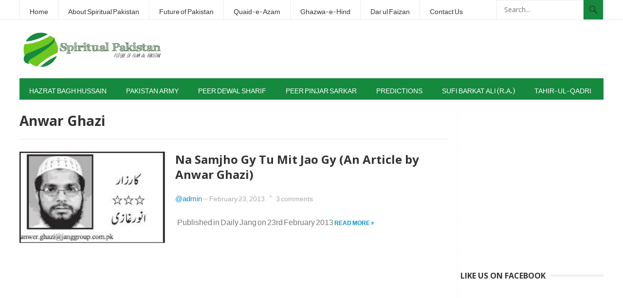

--- FILE ---
content_type: text/html; charset=UTF-8
request_url: https://www.spiritual-pakistan.org/category/anwar-ghazi/
body_size: 62293
content:
<!DOCTYPE html>
<html lang="en-US" prefix="og: https://ogp.me/ns#">
<head>
<meta charset="UTF-8">
<meta name="viewport" content="width=device-width, initial-scale=1">
<meta http-equiv="X-UA-Compatible" content="IE=edge">
<meta name="HandheldFriendly" content="true">
<link rel="profile" href="http://gmpg.org/xfn/11">
<link href="https://fonts.googleapis.com/css?family=Open+Sans:400,400i,700" rel="stylesheet"> 
<style type='text/css'>Default CSS Comment</style>
<!-- Search Engine Optimization by Rank Math - https://rankmath.com/ -->
<title>Anwar Ghazi Archives - Spiritual Pakistan | Future Of Pakistan | Ghazwa e Hind | Predictions about Pakistan | Pakistan</title>
<meta name="robots" content="follow, index, max-snippet:-1, max-video-preview:-1, max-image-preview:large"/>
<link rel="canonical" href="https://www.spiritual-pakistan.org/category/anwar-ghazi/" />
<meta property="og:locale" content="en_US" />
<meta property="og:type" content="article" />
<meta property="og:title" content="Anwar Ghazi Archives - Spiritual Pakistan | Future Of Pakistan | Ghazwa e Hind | Predictions about Pakistan | Pakistan" />
<meta property="og:url" content="https://www.spiritual-pakistan.org/category/anwar-ghazi/" />
<meta property="og:site_name" content="Spiritual Pakistan | Future Of Pakistan | Ghazwa e Hind | Predictions about Pakistan | Pakistan" />
<meta property="article:publisher" content="https://www.facebook.com/spiritualPakistanorg" />
<meta name="twitter:card" content="summary_large_image" />
<meta name="twitter:title" content="Anwar Ghazi Archives - Spiritual Pakistan | Future Of Pakistan | Ghazwa e Hind | Predictions about Pakistan | Pakistan" />
<meta name="twitter:site" content="@@spiritualpak" />
<script type="application/ld+json" class="rank-math-schema">{"@context":"https://schema.org","@graph":[{"@type":"Person","@id":"https://www.spiritual-pakistan.org/#person","name":"Spiritual Pakistan | Future Of Pakistan | Ghazwa e Hind | Predictions about Pakistan | Pakistan","url":"https://www.spiritual-pakistan.org","sameAs":["https://www.facebook.com/spiritualPakistanorg","https://twitter.com/@spiritualpak"]},{"@type":"WebSite","@id":"https://www.spiritual-pakistan.org/#website","url":"https://www.spiritual-pakistan.org","name":"Spiritual Pakistan | Future Of Pakistan | Ghazwa e Hind | Predictions about Pakistan | Pakistan","alternateName":"Future of Pakistan &amp; Islam","publisher":{"@id":"https://www.spiritual-pakistan.org/#person"},"inLanguage":"en-US"},{"@type":"CollectionPage","@id":"https://www.spiritual-pakistan.org/category/anwar-ghazi/#webpage","url":"https://www.spiritual-pakistan.org/category/anwar-ghazi/","name":"Anwar Ghazi Archives - Spiritual Pakistan | Future Of Pakistan | Ghazwa e Hind | Predictions about Pakistan | Pakistan","isPartOf":{"@id":"https://www.spiritual-pakistan.org/#website"},"inLanguage":"en-US"}]}</script>
<!-- /Rank Math WordPress SEO plugin -->

<link rel="alternate" type="application/rss+xml" title="Spiritual Pakistan | Future Of Pakistan | Ghazwa e Hind | Predictions about Pakistan | Pakistan &raquo; Feed" href="https://www.spiritual-pakistan.org/feed/" />
<link rel="alternate" type="application/rss+xml" title="Spiritual Pakistan | Future Of Pakistan | Ghazwa e Hind | Predictions about Pakistan | Pakistan &raquo; Comments Feed" href="https://www.spiritual-pakistan.org/comments/feed/" />
<link rel="alternate" type="application/rss+xml" title="Spiritual Pakistan | Future Of Pakistan | Ghazwa e Hind | Predictions about Pakistan | Pakistan &raquo; Anwar Ghazi Category Feed" href="https://www.spiritual-pakistan.org/category/anwar-ghazi/feed/" />
<script type="text/javascript">
/* <![CDATA[ */
window._wpemojiSettings = {"baseUrl":"https:\/\/s.w.org\/images\/core\/emoji\/15.0.3\/72x72\/","ext":".png","svgUrl":"https:\/\/s.w.org\/images\/core\/emoji\/15.0.3\/svg\/","svgExt":".svg","source":{"concatemoji":"https:\/\/www.spiritual-pakistan.org\/wp-includes\/js\/wp-emoji-release.min.js?ver=6.6.4"}};
/*! This file is auto-generated */
!function(i,n){var o,s,e;function c(e){try{var t={supportTests:e,timestamp:(new Date).valueOf()};sessionStorage.setItem(o,JSON.stringify(t))}catch(e){}}function p(e,t,n){e.clearRect(0,0,e.canvas.width,e.canvas.height),e.fillText(t,0,0);var t=new Uint32Array(e.getImageData(0,0,e.canvas.width,e.canvas.height).data),r=(e.clearRect(0,0,e.canvas.width,e.canvas.height),e.fillText(n,0,0),new Uint32Array(e.getImageData(0,0,e.canvas.width,e.canvas.height).data));return t.every(function(e,t){return e===r[t]})}function u(e,t,n){switch(t){case"flag":return n(e,"\ud83c\udff3\ufe0f\u200d\u26a7\ufe0f","\ud83c\udff3\ufe0f\u200b\u26a7\ufe0f")?!1:!n(e,"\ud83c\uddfa\ud83c\uddf3","\ud83c\uddfa\u200b\ud83c\uddf3")&&!n(e,"\ud83c\udff4\udb40\udc67\udb40\udc62\udb40\udc65\udb40\udc6e\udb40\udc67\udb40\udc7f","\ud83c\udff4\u200b\udb40\udc67\u200b\udb40\udc62\u200b\udb40\udc65\u200b\udb40\udc6e\u200b\udb40\udc67\u200b\udb40\udc7f");case"emoji":return!n(e,"\ud83d\udc26\u200d\u2b1b","\ud83d\udc26\u200b\u2b1b")}return!1}function f(e,t,n){var r="undefined"!=typeof WorkerGlobalScope&&self instanceof WorkerGlobalScope?new OffscreenCanvas(300,150):i.createElement("canvas"),a=r.getContext("2d",{willReadFrequently:!0}),o=(a.textBaseline="top",a.font="600 32px Arial",{});return e.forEach(function(e){o[e]=t(a,e,n)}),o}function t(e){var t=i.createElement("script");t.src=e,t.defer=!0,i.head.appendChild(t)}"undefined"!=typeof Promise&&(o="wpEmojiSettingsSupports",s=["flag","emoji"],n.supports={everything:!0,everythingExceptFlag:!0},e=new Promise(function(e){i.addEventListener("DOMContentLoaded",e,{once:!0})}),new Promise(function(t){var n=function(){try{var e=JSON.parse(sessionStorage.getItem(o));if("object"==typeof e&&"number"==typeof e.timestamp&&(new Date).valueOf()<e.timestamp+604800&&"object"==typeof e.supportTests)return e.supportTests}catch(e){}return null}();if(!n){if("undefined"!=typeof Worker&&"undefined"!=typeof OffscreenCanvas&&"undefined"!=typeof URL&&URL.createObjectURL&&"undefined"!=typeof Blob)try{var e="postMessage("+f.toString()+"("+[JSON.stringify(s),u.toString(),p.toString()].join(",")+"));",r=new Blob([e],{type:"text/javascript"}),a=new Worker(URL.createObjectURL(r),{name:"wpTestEmojiSupports"});return void(a.onmessage=function(e){c(n=e.data),a.terminate(),t(n)})}catch(e){}c(n=f(s,u,p))}t(n)}).then(function(e){for(var t in e)n.supports[t]=e[t],n.supports.everything=n.supports.everything&&n.supports[t],"flag"!==t&&(n.supports.everythingExceptFlag=n.supports.everythingExceptFlag&&n.supports[t]);n.supports.everythingExceptFlag=n.supports.everythingExceptFlag&&!n.supports.flag,n.DOMReady=!1,n.readyCallback=function(){n.DOMReady=!0}}).then(function(){return e}).then(function(){var e;n.supports.everything||(n.readyCallback(),(e=n.source||{}).concatemoji?t(e.concatemoji):e.wpemoji&&e.twemoji&&(t(e.twemoji),t(e.wpemoji)))}))}((window,document),window._wpemojiSettings);
/* ]]> */
</script>
<link rel='stylesheet' id='srp-layout-stylesheet-css' href='https://www.spiritual-pakistan.org/wp-content/plugins/special-recent-posts/css/layout.css?ver=6.6.4' type='text/css' media='all' />
<style id='wp-emoji-styles-inline-css' type='text/css'>

	img.wp-smiley, img.emoji {
		display: inline !important;
		border: none !important;
		box-shadow: none !important;
		height: 1em !important;
		width: 1em !important;
		margin: 0 0.07em !important;
		vertical-align: -0.1em !important;
		background: none !important;
		padding: 0 !important;
	}
</style>
<link rel='stylesheet' id='wp-block-library-css' href='https://www.spiritual-pakistan.org/wp-includes/css/dist/block-library/style.min.css?ver=6.6.4' type='text/css' media='all' />
<style id='rank-math-toc-block-style-inline-css' type='text/css'>
.wp-block-rank-math-toc-block nav ol{counter-reset:item}.wp-block-rank-math-toc-block nav ol li{display:block}.wp-block-rank-math-toc-block nav ol li:before{content:counters(item, ".") ". ";counter-increment:item}

</style>
<style id='classic-theme-styles-inline-css' type='text/css'>
/*! This file is auto-generated */
.wp-block-button__link{color:#fff;background-color:#32373c;border-radius:9999px;box-shadow:none;text-decoration:none;padding:calc(.667em + 2px) calc(1.333em + 2px);font-size:1.125em}.wp-block-file__button{background:#32373c;color:#fff;text-decoration:none}
</style>
<style id='global-styles-inline-css' type='text/css'>
:root{--wp--preset--aspect-ratio--square: 1;--wp--preset--aspect-ratio--4-3: 4/3;--wp--preset--aspect-ratio--3-4: 3/4;--wp--preset--aspect-ratio--3-2: 3/2;--wp--preset--aspect-ratio--2-3: 2/3;--wp--preset--aspect-ratio--16-9: 16/9;--wp--preset--aspect-ratio--9-16: 9/16;--wp--preset--color--black: #000000;--wp--preset--color--cyan-bluish-gray: #abb8c3;--wp--preset--color--white: #ffffff;--wp--preset--color--pale-pink: #f78da7;--wp--preset--color--vivid-red: #cf2e2e;--wp--preset--color--luminous-vivid-orange: #ff6900;--wp--preset--color--luminous-vivid-amber: #fcb900;--wp--preset--color--light-green-cyan: #7bdcb5;--wp--preset--color--vivid-green-cyan: #00d084;--wp--preset--color--pale-cyan-blue: #8ed1fc;--wp--preset--color--vivid-cyan-blue: #0693e3;--wp--preset--color--vivid-purple: #9b51e0;--wp--preset--gradient--vivid-cyan-blue-to-vivid-purple: linear-gradient(135deg,rgba(6,147,227,1) 0%,rgb(155,81,224) 100%);--wp--preset--gradient--light-green-cyan-to-vivid-green-cyan: linear-gradient(135deg,rgb(122,220,180) 0%,rgb(0,208,130) 100%);--wp--preset--gradient--luminous-vivid-amber-to-luminous-vivid-orange: linear-gradient(135deg,rgba(252,185,0,1) 0%,rgba(255,105,0,1) 100%);--wp--preset--gradient--luminous-vivid-orange-to-vivid-red: linear-gradient(135deg,rgba(255,105,0,1) 0%,rgb(207,46,46) 100%);--wp--preset--gradient--very-light-gray-to-cyan-bluish-gray: linear-gradient(135deg,rgb(238,238,238) 0%,rgb(169,184,195) 100%);--wp--preset--gradient--cool-to-warm-spectrum: linear-gradient(135deg,rgb(74,234,220) 0%,rgb(151,120,209) 20%,rgb(207,42,186) 40%,rgb(238,44,130) 60%,rgb(251,105,98) 80%,rgb(254,248,76) 100%);--wp--preset--gradient--blush-light-purple: linear-gradient(135deg,rgb(255,206,236) 0%,rgb(152,150,240) 100%);--wp--preset--gradient--blush-bordeaux: linear-gradient(135deg,rgb(254,205,165) 0%,rgb(254,45,45) 50%,rgb(107,0,62) 100%);--wp--preset--gradient--luminous-dusk: linear-gradient(135deg,rgb(255,203,112) 0%,rgb(199,81,192) 50%,rgb(65,88,208) 100%);--wp--preset--gradient--pale-ocean: linear-gradient(135deg,rgb(255,245,203) 0%,rgb(182,227,212) 50%,rgb(51,167,181) 100%);--wp--preset--gradient--electric-grass: linear-gradient(135deg,rgb(202,248,128) 0%,rgb(113,206,126) 100%);--wp--preset--gradient--midnight: linear-gradient(135deg,rgb(2,3,129) 0%,rgb(40,116,252) 100%);--wp--preset--font-size--small: 13px;--wp--preset--font-size--medium: 20px;--wp--preset--font-size--large: 36px;--wp--preset--font-size--x-large: 42px;--wp--preset--spacing--20: 0.44rem;--wp--preset--spacing--30: 0.67rem;--wp--preset--spacing--40: 1rem;--wp--preset--spacing--50: 1.5rem;--wp--preset--spacing--60: 2.25rem;--wp--preset--spacing--70: 3.38rem;--wp--preset--spacing--80: 5.06rem;--wp--preset--shadow--natural: 6px 6px 9px rgba(0, 0, 0, 0.2);--wp--preset--shadow--deep: 12px 12px 50px rgba(0, 0, 0, 0.4);--wp--preset--shadow--sharp: 6px 6px 0px rgba(0, 0, 0, 0.2);--wp--preset--shadow--outlined: 6px 6px 0px -3px rgba(255, 255, 255, 1), 6px 6px rgba(0, 0, 0, 1);--wp--preset--shadow--crisp: 6px 6px 0px rgba(0, 0, 0, 1);}:where(.is-layout-flex){gap: 0.5em;}:where(.is-layout-grid){gap: 0.5em;}body .is-layout-flex{display: flex;}.is-layout-flex{flex-wrap: wrap;align-items: center;}.is-layout-flex > :is(*, div){margin: 0;}body .is-layout-grid{display: grid;}.is-layout-grid > :is(*, div){margin: 0;}:where(.wp-block-columns.is-layout-flex){gap: 2em;}:where(.wp-block-columns.is-layout-grid){gap: 2em;}:where(.wp-block-post-template.is-layout-flex){gap: 1.25em;}:where(.wp-block-post-template.is-layout-grid){gap: 1.25em;}.has-black-color{color: var(--wp--preset--color--black) !important;}.has-cyan-bluish-gray-color{color: var(--wp--preset--color--cyan-bluish-gray) !important;}.has-white-color{color: var(--wp--preset--color--white) !important;}.has-pale-pink-color{color: var(--wp--preset--color--pale-pink) !important;}.has-vivid-red-color{color: var(--wp--preset--color--vivid-red) !important;}.has-luminous-vivid-orange-color{color: var(--wp--preset--color--luminous-vivid-orange) !important;}.has-luminous-vivid-amber-color{color: var(--wp--preset--color--luminous-vivid-amber) !important;}.has-light-green-cyan-color{color: var(--wp--preset--color--light-green-cyan) !important;}.has-vivid-green-cyan-color{color: var(--wp--preset--color--vivid-green-cyan) !important;}.has-pale-cyan-blue-color{color: var(--wp--preset--color--pale-cyan-blue) !important;}.has-vivid-cyan-blue-color{color: var(--wp--preset--color--vivid-cyan-blue) !important;}.has-vivid-purple-color{color: var(--wp--preset--color--vivid-purple) !important;}.has-black-background-color{background-color: var(--wp--preset--color--black) !important;}.has-cyan-bluish-gray-background-color{background-color: var(--wp--preset--color--cyan-bluish-gray) !important;}.has-white-background-color{background-color: var(--wp--preset--color--white) !important;}.has-pale-pink-background-color{background-color: var(--wp--preset--color--pale-pink) !important;}.has-vivid-red-background-color{background-color: var(--wp--preset--color--vivid-red) !important;}.has-luminous-vivid-orange-background-color{background-color: var(--wp--preset--color--luminous-vivid-orange) !important;}.has-luminous-vivid-amber-background-color{background-color: var(--wp--preset--color--luminous-vivid-amber) !important;}.has-light-green-cyan-background-color{background-color: var(--wp--preset--color--light-green-cyan) !important;}.has-vivid-green-cyan-background-color{background-color: var(--wp--preset--color--vivid-green-cyan) !important;}.has-pale-cyan-blue-background-color{background-color: var(--wp--preset--color--pale-cyan-blue) !important;}.has-vivid-cyan-blue-background-color{background-color: var(--wp--preset--color--vivid-cyan-blue) !important;}.has-vivid-purple-background-color{background-color: var(--wp--preset--color--vivid-purple) !important;}.has-black-border-color{border-color: var(--wp--preset--color--black) !important;}.has-cyan-bluish-gray-border-color{border-color: var(--wp--preset--color--cyan-bluish-gray) !important;}.has-white-border-color{border-color: var(--wp--preset--color--white) !important;}.has-pale-pink-border-color{border-color: var(--wp--preset--color--pale-pink) !important;}.has-vivid-red-border-color{border-color: var(--wp--preset--color--vivid-red) !important;}.has-luminous-vivid-orange-border-color{border-color: var(--wp--preset--color--luminous-vivid-orange) !important;}.has-luminous-vivid-amber-border-color{border-color: var(--wp--preset--color--luminous-vivid-amber) !important;}.has-light-green-cyan-border-color{border-color: var(--wp--preset--color--light-green-cyan) !important;}.has-vivid-green-cyan-border-color{border-color: var(--wp--preset--color--vivid-green-cyan) !important;}.has-pale-cyan-blue-border-color{border-color: var(--wp--preset--color--pale-cyan-blue) !important;}.has-vivid-cyan-blue-border-color{border-color: var(--wp--preset--color--vivid-cyan-blue) !important;}.has-vivid-purple-border-color{border-color: var(--wp--preset--color--vivid-purple) !important;}.has-vivid-cyan-blue-to-vivid-purple-gradient-background{background: var(--wp--preset--gradient--vivid-cyan-blue-to-vivid-purple) !important;}.has-light-green-cyan-to-vivid-green-cyan-gradient-background{background: var(--wp--preset--gradient--light-green-cyan-to-vivid-green-cyan) !important;}.has-luminous-vivid-amber-to-luminous-vivid-orange-gradient-background{background: var(--wp--preset--gradient--luminous-vivid-amber-to-luminous-vivid-orange) !important;}.has-luminous-vivid-orange-to-vivid-red-gradient-background{background: var(--wp--preset--gradient--luminous-vivid-orange-to-vivid-red) !important;}.has-very-light-gray-to-cyan-bluish-gray-gradient-background{background: var(--wp--preset--gradient--very-light-gray-to-cyan-bluish-gray) !important;}.has-cool-to-warm-spectrum-gradient-background{background: var(--wp--preset--gradient--cool-to-warm-spectrum) !important;}.has-blush-light-purple-gradient-background{background: var(--wp--preset--gradient--blush-light-purple) !important;}.has-blush-bordeaux-gradient-background{background: var(--wp--preset--gradient--blush-bordeaux) !important;}.has-luminous-dusk-gradient-background{background: var(--wp--preset--gradient--luminous-dusk) !important;}.has-pale-ocean-gradient-background{background: var(--wp--preset--gradient--pale-ocean) !important;}.has-electric-grass-gradient-background{background: var(--wp--preset--gradient--electric-grass) !important;}.has-midnight-gradient-background{background: var(--wp--preset--gradient--midnight) !important;}.has-small-font-size{font-size: var(--wp--preset--font-size--small) !important;}.has-medium-font-size{font-size: var(--wp--preset--font-size--medium) !important;}.has-large-font-size{font-size: var(--wp--preset--font-size--large) !important;}.has-x-large-font-size{font-size: var(--wp--preset--font-size--x-large) !important;}
:where(.wp-block-post-template.is-layout-flex){gap: 1.25em;}:where(.wp-block-post-template.is-layout-grid){gap: 1.25em;}
:where(.wp-block-columns.is-layout-flex){gap: 2em;}:where(.wp-block-columns.is-layout-grid){gap: 2em;}
:root :where(.wp-block-pullquote){font-size: 1.5em;line-height: 1.6;}
</style>
<link rel='stylesheet' id='contact-form-7-css' href='https://www.spiritual-pakistan.org/wp-content/plugins/contact-form-7/includes/css/styles.css?ver=4.0.1' type='text/css' media='all' />
<link rel='stylesheet' id='dashicons-css' href='https://www.spiritual-pakistan.org/wp-includes/css/dashicons.min.css?ver=6.6.4' type='text/css' media='all' />
<link rel='stylesheet' id='post-views-counter-frontend-css' href='https://www.spiritual-pakistan.org/wp-content/plugins/post-views-counter/css/frontend.min.css?ver=1.4.7' type='text/css' media='all' />
<link rel='stylesheet' id='newsnow-style-css' href='https://www.spiritual-pakistan.org/wp-content/themes/newsnow/style.css?ver=20180523' type='text/css' media='all' />
<link rel='stylesheet' id='genericons-style-css' href='https://www.spiritual-pakistan.org/wp-content/themes/newsnow/genericons/genericons.css?ver=6.6.4' type='text/css' media='all' />
<link rel='stylesheet' id='responsive-style-css' href='https://www.spiritual-pakistan.org/wp-content/themes/newsnow/responsive.css?ver=20161209' type='text/css' media='all' />
<script type="text/javascript" src="https://www.spiritual-pakistan.org/wp-includes/js/jquery/jquery.min.js?ver=3.7.1" id="jquery-core-js"></script>
<script type="text/javascript" src="https://www.spiritual-pakistan.org/wp-includes/js/jquery/jquery-migrate.min.js?ver=3.4.1" id="jquery-migrate-js"></script>
<link rel="https://api.w.org/" href="https://www.spiritual-pakistan.org/wp-json/" /><link rel="alternate" title="JSON" type="application/json" href="https://www.spiritual-pakistan.org/wp-json/wp/v2/categories/122" /><link rel="EditURI" type="application/rsd+xml" title="RSD" href="https://www.spiritual-pakistan.org/xmlrpc.php?rsd" />
<meta name="generator" content="WordPress 6.6.4" />
<script type="text/javascript">
	window._wp_rp_static_base_url = 'https://rp.zemanta.com/static/';
	window._wp_rp_wp_ajax_url = "https://www.spiritual-pakistan.org/wp-admin/admin-ajax.php";
	window._wp_rp_plugin_version = '3.5.2';
	window._wp_rp_post_id = '243';
	window._wp_rp_num_rel_posts = '12';
	window._wp_rp_thumbnails = true;
	window._wp_rp_post_title = 'Na+Samjho+Gy+Tu+Mit+Jao+Gy+%28An+Article+by+Anwar+Ghazi%29';
	window._wp_rp_post_tags = ['anwar+ghazi', 'div', 'br', 'jang', 'na', 'daili', 'articl', 'anwar', 'tu', 'mit', 'februari'];
</script>
<link rel="stylesheet" href="https://www.spiritual-pakistan.org/wp-content/plugins/related-posts/static/themes/vertical-m.css?version=3.5.2" />
		<style type="text/css" id="wp-custom-css">
			.site-footer {
    background-color: #333;
}
aside#secondary{
	border-left: 1px dotted #eee;
	padding-left: 5px;
}
#categories-4 ul, #categories-2 ul, #categories-6 ul, #categories-8 ul, #categories-9 ul{
	height:500px;
	overflow-y: scroll;
}
#secondary-bar, button, .btn, input[type="submit"], input[type="reset"], input[type="button"], button:hover, .btn:hover, input[type="reset"]:hover, input[type="submit"]:hover, input[type="button"]:hover {
    background-color: #15893e !important
}
a, a:visited, .sf-menu ul li li a:hover, .sf-menu li.sfHover li a:hover, #primary-menu li a:hover, #primary-menu li.current-menu-item a, #primary-menu li li a:hover, #primary-menu li li.current-menu-item a:hover, #secondary-menu li li a:hover, .entry-meta a, .edit-link a, .comment-reply-title small a:hover, .entry-content a, .entry-content a:visited, .page-content a, .page-content a:visited, .pagination .page-numbers.current, #latest-content h3, .content-block .section-heading h3 a, .content-block .section-heading h3 a:visited, .header-search .search-submit:hover {
    color: #15893e;
}
ul.related_post li{
	list-style:none !important;
	content:"" !important;
}		</style>
		<!-- Global site tag (gtag.js) - Google Analytics -->
<script async src="https://www.googletagmanager.com/gtag/js?id=UA-86938346-1"></script>
<script>
  window.dataLayer = window.dataLayer || [];
  function gtag(){dataLayer.push(arguments);}
  gtag('js', new Date());

  gtag('config', 'UA-86938346-1');
</script>

<style type="text/css" media="all">
	body,
	.breadcrumbs h3,
	.section-header h3,
	label,
	input,
	input[type="text"],
	input[type="email"],
	input[type="url"],
	input[type="search"],
	input[type="password"],
	textarea,
	button,
	.btn,
	input[type="submit"],
	input[type="reset"],
	input[type="button"],
	table,
	.sidebar .widget_ad .widget-title,
	.site-footer .widget_ad .widget-title {
		font-family: "Open Sans", "Helvetica Neue", Helvetica, Arial, sans-serif;
	}
	h1,h2,h3,h4,h5,h6 {
		font-family: "Open Sans", "Helvetica Neue", Helvetica, Arial, sans-serif;
	}
	a,
	a:visited,
	.sf-menu ul li li a:hover,
	.sf-menu li.sfHover li a:hover,
	#primary-menu li a:hover,
	#primary-menu li.current-menu-item a,
	#primary-menu li li a:hover,
	#primary-menu li li.current-menu-item a:hover,
	#secondary-menu li li a:hover,
	.entry-meta a,
	.edit-link a,
	.comment-reply-title small a:hover,
	.entry-content a,
	.entry-content a:visited,
	.page-content a,
	.page-content a:visited,
	.pagination .page-numbers.current,
	#latest-content h3,
	.content-block .section-heading h3 a,
	.content-block .section-heading h3 a:visited,
	.header-search .search-submit:hover {
		color: #0091cd;
	}	
	a:hover,
	.site-title a:hover,
	.mobile-menu ul li a:hover,
	.pagination .page-numbers:hover,	
	.sidebar .widget a:hover,
	.site-footer .widget a:hover,
	.sidebar .widget ul li a:hover,
	.site-footer .widget ul li a:hover,
	.entry-related .hentry .entry-title a:hover,
	.author-box .author-name span a:hover,
	.entry-tags .tag-links a:hover:before,
	.widget_tag_cloud .tagcloud a:hover:before,
	.entry-content a:hover,
	.page-content a:hover,
	.content-block .section-heading h3 a:hover,
	.content-block .section-heading .section-more-link a:hover,
	.entry-meta .entry-comment a:hover,
	.entry-title a:hover,
	.page-content ul li:before,
	.entry-content ul li:before {
		color: #ff0000;
	}
	.mobile-menu-icon .menu-icon-close,
	.mobile-menu-icon .menu-icon-open,
	.widget_newsletter form input[type="submit"],
	.widget_newsletter form input[type="button"],
	.widget_newsletter form button,
	.more-button a,
	.more-button a:hover,
	.entry-header .entry-category-icon a,
	#secondary-menu li.current-menu-item a,
	#secondary-menu li.sfHover a,
	#secondary-menu li a:hover {
		background-color: #0091cd;
	}
	#secondary-bar,
	button,
	.btn,
	input[type="submit"],
	input[type="reset"],
	input[type="button"],
	button:hover,
	.btn:hover,
	input[type="reset"]:hover,
	input[type="submit"]:hover,
	input[type="button"]:hover {
		background-color: #004b79;
	}
</style>
    <script async src="https://pagead2.googlesyndication.com/pagead/js/adsbygoogle.js?client=ca-pub-6281540415322773"
     crossorigin="anonymous"></script>

</head>

<body class="archive category category-anwar-ghazi category-122 hfeed">

<div id="page" class="site">

	<header id="masthead" class="site-header clear">

		<div id="primary-bar">

			<div class="container">

			<nav id="primary-nav" class="main-navigation">

				<div class="menu-header-primary-container"><ul id="primary-menu" class="sf-menu"><li id="menu-item-1314" class="menu-item menu-item-type-custom menu-item-object-custom menu-item-home menu-item-1314"><a href="http://www.spiritual-pakistan.org/">Home</a></li>
<li id="menu-item-1313" class="menu-item menu-item-type-post_type menu-item-object-page menu-item-1313"><a href="https://www.spiritual-pakistan.org/introduction/">About Spiritual Pakistan</a></li>
<li id="menu-item-1315" class="menu-item menu-item-type-taxonomy menu-item-object-category menu-item-1315"><a title="Future of Pakistan" href="https://www.spiritual-pakistan.org/category/future-of-pakistan/">Future of Pakistan</a></li>
<li id="menu-item-1316" class="menu-item menu-item-type-taxonomy menu-item-object-category menu-item-1316"><a href="https://www.spiritual-pakistan.org/category/quaid-e-azam/">Quaid-e-Azam</a></li>
<li id="menu-item-1318" class="menu-item menu-item-type-taxonomy menu-item-object-category menu-item-1318"><a href="https://www.spiritual-pakistan.org/category/ghazwa-e-hind/">Ghazwa-e-Hind</a></li>
<li id="menu-item-1543" class="menu-item menu-item-type-custom menu-item-object-custom menu-item-1543"><a title="Silsila Owaisia Kamalia &#8211; Hazrat Bagh Hussain Kamal" href="http://dar-ul-faizan.com/">Dar ul Faizan</a></li>
<li id="menu-item-1312" class="menu-item menu-item-type-post_type menu-item-object-page menu-item-1312"><a href="https://www.spiritual-pakistan.org/contact-us/">Contact Us</a></li>
</ul></div>
			</nav><!-- #primary-nav -->	

			
				<div class="header-search">
					<form id="searchform" method="get" action="https://www.spiritual-pakistan.org/">
						<input type="search" name="s" class="search-input" placeholder="Search..." autocomplete="off">
						<button type="submit" class="search-submit"><span class="genericon genericon-search"></span></button>		
					</form>
				</div><!-- .header-search -->

			
			</div><!-- .container -->

		</div><!-- #primary-bar -->	

		<div class="site-start clear">

			<div class="container">

			<div class="site-branding">

								
				<div id="logo">
					<span class="helper"></span>
					<a href="https://www.spiritual-pakistan.org/" rel="home">
						<img src="http://www.spiritual-pakistan.org/wp-content/uploads/2019/08/logo.png" alt=""/>
					</a>
				</div><!-- #logo -->

				
			</div><!-- .site-branding -->

			<div id="happythemes-ad-3" class="header-ad widget_ad ad-widget"><div class="adwidget"><script async src="https://pagead2.googlesyndication.com/pagead/js/adsbygoogle.js"></script>
<!-- Fixed Header Spiritual Pakistan -->
<ins class="adsbygoogle"
     style="display:inline-block;width:728px;height:90px"
     data-ad-client="ca-pub-6281540415322773"
     data-ad-slot="1001360408"></ins>
<script>
     (adsbygoogle = window.adsbygoogle || []).push({});
</script></div></div>
			<span class="mobile-menu-icon">
				<span class="menu-icon-open">Menu</span>
				<span class="menu-icon-close"><span class="genericon genericon-close"></span></span>		
			</span>	
			
			</div><!-- .container -->

		</div><!-- .site-start -->

		<div id="secondary-bar" class="container clear">

			<div class="container">

			<nav id="secondary-nav" class="secondary-navigation">

				<div class="menu-secondary-menu-container"><ul id="secondary-menu" class="sf-menu"><li id="menu-item-2083" class="menu-item menu-item-type-taxonomy menu-item-object-category menu-item-2083"><a href="https://www.spiritual-pakistan.org/category/hazrat-bagh-hussain-kamal-r-a/">Hazrat Bagh Hussain</a></li>
<li id="menu-item-2084" class="menu-item menu-item-type-taxonomy menu-item-object-category menu-item-2084"><a href="https://www.spiritual-pakistan.org/category/pakistan-army/">Pakistan Army</a></li>
<li id="menu-item-2085" class="menu-item menu-item-type-taxonomy menu-item-object-category menu-item-2085"><a href="https://www.spiritual-pakistan.org/category/peer-dewal-sharif/">Peer Dewal Sharif</a></li>
<li id="menu-item-2086" class="menu-item menu-item-type-taxonomy menu-item-object-category menu-item-2086"><a href="https://www.spiritual-pakistan.org/category/peer-pinjar-sarkar/">Peer Pinjar Sarkar</a></li>
<li id="menu-item-2087" class="menu-item menu-item-type-taxonomy menu-item-object-category menu-item-2087"><a href="https://www.spiritual-pakistan.org/category/predictions/">Predictions</a></li>
<li id="menu-item-2088" class="menu-item menu-item-type-taxonomy menu-item-object-category menu-item-2088"><a href="https://www.spiritual-pakistan.org/category/sufi-barkat-ali-r-a/">Sufi Barkat Ali (R.A.)</a></li>
<li id="menu-item-2089" class="menu-item menu-item-type-taxonomy menu-item-object-category menu-item-2089"><a href="https://www.spiritual-pakistan.org/category/tahir-ul-qadri/">Tahir-ul-Qadri</a></li>
</ul></div>
			</nav><!-- #secondary-nav -->

			</div><!-- .container -->				

		</div><!-- .secondary-bar -->

		<div class="mobile-menu clear">

			<div class="container">

			<div class="menu-left"><h3>Pages</h3><div class="menu-header-primary-container"><ul id="primary-mobile-menu" class=""><li class="menu-item menu-item-type-custom menu-item-object-custom menu-item-home menu-item-1314"><a href="http://www.spiritual-pakistan.org/">Home</a></li>
<li class="menu-item menu-item-type-post_type menu-item-object-page menu-item-1313"><a href="https://www.spiritual-pakistan.org/introduction/">About Spiritual Pakistan</a></li>
<li class="menu-item menu-item-type-taxonomy menu-item-object-category menu-item-1315"><a title="Future of Pakistan" href="https://www.spiritual-pakistan.org/category/future-of-pakistan/">Future of Pakistan</a></li>
<li class="menu-item menu-item-type-taxonomy menu-item-object-category menu-item-1316"><a href="https://www.spiritual-pakistan.org/category/quaid-e-azam/">Quaid-e-Azam</a></li>
<li class="menu-item menu-item-type-taxonomy menu-item-object-category menu-item-1318"><a href="https://www.spiritual-pakistan.org/category/ghazwa-e-hind/">Ghazwa-e-Hind</a></li>
<li class="menu-item menu-item-type-custom menu-item-object-custom menu-item-1543"><a title="Silsila Owaisia Kamalia &#8211; Hazrat Bagh Hussain Kamal" href="http://dar-ul-faizan.com/">Dar ul Faizan</a></li>
<li class="menu-item menu-item-type-post_type menu-item-object-page menu-item-1312"><a href="https://www.spiritual-pakistan.org/contact-us/">Contact Us</a></li>
</ul></div></div><div class="menu-right"><h3>Categories</h3><div class="menu-secondary-menu-container"><ul id="secondary-mobile-menu" class=""><li class="menu-item menu-item-type-taxonomy menu-item-object-category menu-item-2083"><a href="https://www.spiritual-pakistan.org/category/hazrat-bagh-hussain-kamal-r-a/">Hazrat Bagh Hussain</a></li>
<li class="menu-item menu-item-type-taxonomy menu-item-object-category menu-item-2084"><a href="https://www.spiritual-pakistan.org/category/pakistan-army/">Pakistan Army</a></li>
<li class="menu-item menu-item-type-taxonomy menu-item-object-category menu-item-2085"><a href="https://www.spiritual-pakistan.org/category/peer-dewal-sharif/">Peer Dewal Sharif</a></li>
<li class="menu-item menu-item-type-taxonomy menu-item-object-category menu-item-2086"><a href="https://www.spiritual-pakistan.org/category/peer-pinjar-sarkar/">Peer Pinjar Sarkar</a></li>
<li class="menu-item menu-item-type-taxonomy menu-item-object-category menu-item-2087"><a href="https://www.spiritual-pakistan.org/category/predictions/">Predictions</a></li>
<li class="menu-item menu-item-type-taxonomy menu-item-object-category menu-item-2088"><a href="https://www.spiritual-pakistan.org/category/sufi-barkat-ali-r-a/">Sufi Barkat Ali (R.A.)</a></li>
<li class="menu-item menu-item-type-taxonomy menu-item-object-category menu-item-2089"><a href="https://www.spiritual-pakistan.org/category/tahir-ul-qadri/">Tahir-ul-Qadri</a></li>
</ul></div></div>
			</div><!-- .container -->

		</div><!-- .mobile-menu -->	

					
			<span class="search-icon">
				<span class="genericon genericon-search"></span>
				<span class="genericon genericon-close"></span>			
			</span>

								

	</header><!-- #masthead -->

	<div id="content" class="site-content container clear">

	<div id="primary" class="content-area clear">

		<main id="main" class="site-main clear">

		<div class="breadcrumbs clear">
			<h3>
				Anwar Ghazi			</h3>	
					</div><!-- .breadcrumbs -->

		<div id="recent-content" class="content-loop">

			
<div id="post-243" class="clear last post-243 post type-post status-publish format-standard has-post-thumbnail hentry category-anwar-ghazi">	

			<a class="thumbnail-link" href="https://www.spiritual-pakistan.org/na-samjho-gy-tu-mit-jao-gy-an-article-by-anwar-ghazi/">
			<div class="thumbnail-wrap">
				<img width="234" height="148" src="https://www.spiritual-pakistan.org/wp-content/uploads/2013/02/Anwar-Ghazi-pic.jpg" class="attachment-post_thumb size-post_thumb wp-post-image" alt="" decoding="async" />			</div><!-- .thumbnail-wrap -->
		</a>
		

	<div class="entry-header">

		
		<h2 class="entry-title"><a href="https://www.spiritual-pakistan.org/na-samjho-gy-tu-mit-jao-gy-an-article-by-anwar-ghazi/">Na Samjho Gy Tu Mit Jao Gy (An Article by Anwar Ghazi)</a></h2>

		<div class="entry-meta clear">

	<span class="entry-author"><a href="https://www.spiritual-pakistan.org/author/@admin/" title="Posts by @admin" rel="author">@admin</a> &#8212; </span> 
	<span class="entry-date">February 23, 2013</span>

	<span class='entry-comment'><a href="https://www.spiritual-pakistan.org/na-samjho-gy-tu-mit-jao-gy-an-article-by-anwar-ghazi/#comments" class="comments-link" >3 comments</a></span>
	
</div><!-- .entry-meta -->		
	</div><!-- .entry-header -->
		
	<div class="entry-summary">
		&nbsp; Published in Daily Jang on 23rd February 2013		<span><a href="https://www.spiritual-pakistan.org/na-samjho-gy-tu-mit-jao-gy-an-article-by-anwar-ghazi/">Read more &raquo;</a></span>
	</div><!-- .entry-summary -->

</div><!-- #post-243 -->
		</div><!-- #recent-content -->

		</main><!-- .site-main -->

		
	</div><!-- #primary -->


<aside id="secondary" class="widget-area sidebar">


	<div id="happythemes-ad-10" class="widget widget_ad ad-widget"><div class="adwidget"><script async src="https://pagead2.googlesyndication.com/pagead/js/adsbygoogle.js"></script>
<!-- Sidebar Square Spiritual Pakistan -->
<ins class="adsbygoogle"
     style="display:inline-block;width:300px;height:300px"
     data-ad-client="ca-pub-6281540415322773"
     data-ad-slot="5502205595"></ins>
<script>
     (adsbygoogle = window.adsbygoogle || []).push({});
</script></div></div><div id="text-3" class="widget widget_text"><h2 class="widget-title"><span>Like Us on Facebook</span></h2>			<div class="textwidget"><iframe src="//www.facebook.com/plugins/likebox.php?href=https://www.facebook.com/spiritualPakistanorg%3Fref%3Dbookmarks&amp;width=300px&amp;height=290&amp;colorscheme=light&amp;show_faces=true&amp;header=false&amp;stream=false&amp;show_border=true&amp;appId=530748380390543" scrolling="no" frameborder="0" style="border:none; overflow:hidden; width:100%; height:290px; margin-bottom:-38px;" allowTransparency="false"></iframe></div>
		</div><div id="categories-9" class="widget widget_categories"><h2 class="widget-title"><span>Categories</span></h2>
			<ul>
					<li class="cat-item cat-item-95"><a href="https://www.spiritual-pakistan.org/category/abdaal-bela/">Abdaal Bela</a> (1)
</li>
	<li class="cat-item cat-item-115"><a href="https://www.spiritual-pakistan.org/category/abdul-ghafoor-advocate/">Abdul Ghafoor Advocate</a> (1)
</li>
	<li class="cat-item cat-item-107"><a href="https://www.spiritual-pakistan.org/category/abdul-majeed-siddiqui/">Abdul Majeed Siddiqui</a> (8)
</li>
	<li class="cat-item cat-item-27"><a href="https://www.spiritual-pakistan.org/category/abdul-qadir-hasan/">Abdul Qadir Hasan</a> (3)
</li>
	<li class="cat-item cat-item-70"><a href="https://www.spiritual-pakistan.org/category/abdul-qadir-mulla/">Abdul Qadir Mulla</a> (1)
</li>
	<li class="cat-item cat-item-31"><a href="https://www.spiritual-pakistan.org/category/abdullah-bhatti/">Abdullah Bhatti</a> (5)
</li>
	<li class="cat-item cat-item-88"><a href="https://www.spiritual-pakistan.org/category/adnan-oktar/">Adnan Oktar</a> (2)
</li>
	<li class="cat-item cat-item-8"><a href="https://www.spiritual-pakistan.org/category/affan-qaiser/">Affan Qaiser</a> (4)
</li>
	<li class="cat-item cat-item-16"><a href="https://www.spiritual-pakistan.org/category/aftab-ahmad-khanzada/">Aftab Ahmad Khanzada</a> (6)
</li>
	<li class="cat-item cat-item-103"><a href="https://www.spiritual-pakistan.org/category/ajmal-niazi/">Ajmal Niazi</a> (4)
</li>
	<li class="cat-item cat-item-94"><a href="https://www.spiritual-pakistan.org/category/aksi-mufti/">Aksi Mufti</a> (1)
</li>
	<li class="cat-item cat-item-105"><a href="https://www.spiritual-pakistan.org/category/alauddin-siddiqi/">Alauddin Siddiqi</a> (1)
</li>
	<li class="cat-item cat-item-77"><a href="https://www.spiritual-pakistan.org/category/alexander-fleming/">Alexander Fleming</a> (1)
</li>
	<li class="cat-item cat-item-26"><a href="https://www.spiritual-pakistan.org/category/ali-moin-nawazish/">Ali Moin Nawazish</a> (1)
</li>
	<li class="cat-item cat-item-67"><a href="https://www.spiritual-pakistan.org/category/allama-arshad-hassan-saqib/">Allama Arshad Hassan Saqib</a> (1)
</li>
	<li class="cat-item cat-item-60"><a href="https://www.spiritual-pakistan.org/category/allama-iqbal/">Allama Iqbal</a> (8)
</li>
	<li class="cat-item cat-item-136"><a href="https://www.spiritual-pakistan.org/category/altaf-hasan-qureshi/">Altaf Hasan Qureshi</a> (1)
</li>
	<li class="cat-item cat-item-13"><a href="https://www.spiritual-pakistan.org/category/ameer-akram-awan/">Ameer Akram Awan</a> (8)
</li>
	<li class="cat-item cat-item-54"><a href="https://www.spiritual-pakistan.org/category/ameer-hamza/">Ameer Hamza</a> (2)
</li>
	<li class="cat-item cat-item-6"><a href="https://www.spiritual-pakistan.org/category/amir-khakwani/">Amir Khakwani</a> (1)
</li>
	<li class="cat-item cat-item-10"><a href="https://www.spiritual-pakistan.org/category/ammar-cahudary/">Ammar Cahudary</a> (3)
</li>
	<li class="cat-item cat-item-91"><a href="https://www.spiritual-pakistan.org/category/anjum-niaz/">Anjum Niaz</a> (1)
</li>
	<li class="cat-item cat-item-139"><a href="https://www.spiritual-pakistan.org/category/ansaar-abbasi/">Ansaar Abbasi</a> (1)
</li>
	<li class="cat-item cat-item-122 current-cat"><a aria-current="page" href="https://www.spiritual-pakistan.org/category/anwar-ghazi/">Anwar Ghazi</a> (1)
</li>
	<li class="cat-item cat-item-20"><a href="https://www.spiritual-pakistan.org/category/anwar-qudwai/">Anwar Qudwai</a> (1)
</li>
	<li class="cat-item cat-item-56"><a href="https://www.spiritual-pakistan.org/category/asghar-abdullah/">Asghar Abdullah</a> (2)
</li>
	<li class="cat-item cat-item-21"><a href="https://www.spiritual-pakistan.org/category/ashfaq-ahmad/">Ashfaq Ahmad</a> (4)
</li>
	<li class="cat-item cat-item-98"><a href="https://www.spiritual-pakistan.org/category/aslam-khan/">Aslam Khan</a> (2)
</li>
	<li class="cat-item cat-item-87"><a href="https://www.spiritual-pakistan.org/category/attiya-mojood/">Attiya Mojood</a> (2)
</li>
	<li class="cat-item cat-item-140"><a href="https://www.spiritual-pakistan.org/category/azeem-jaafri/">Azeem Jaafri</a> (1)
</li>
	<li class="cat-item cat-item-33"><a href="https://www.spiritual-pakistan.org/category/baba-mast-iqbal-shah/">Baba Mast Iqbal Shah</a> (1)
</li>
	<li class="cat-item cat-item-19"><a href="https://www.spiritual-pakistan.org/category/baba-taj-ud-din-aulia/">Baba Taj-ud-Din Aulia</a> (1)
</li>
	<li class="cat-item cat-item-158"><a href="https://www.spiritual-pakistan.org/category/baba-wanga/">Baba Wanga</a> (1)
</li>
	<li class="cat-item cat-item-78"><a href="https://www.spiritual-pakistan.org/category/bahadur-shah-zafar/">Bahadur Shah Zafar</a> (1)
</li>
	<li class="cat-item cat-item-131"><a href="https://www.spiritual-pakistan.org/category/bangsamoro/">Bangsamoro</a> (1)
</li>
	<li class="cat-item cat-item-99"><a href="https://www.spiritual-pakistan.org/category/bediuzzaman-said-nursi/">Bediuzzaman Said Nursi</a> (1)
</li>
	<li class="cat-item cat-item-48"><a href="https://www.spiritual-pakistan.org/category/bilal-qutab/">Bilal Qutab</a> (1)
</li>
	<li class="cat-item cat-item-62"><a href="https://www.spiritual-pakistan.org/category/bilal-rasheed/">Bilal Rasheed</a> (1)
</li>
	<li class="cat-item cat-item-144"><a href="https://www.spiritual-pakistan.org/category/data-ganj-bakhsh-r-a/">Data Ganj Bakhsh (R.A.)</a> (2)
</li>
	<li class="cat-item cat-item-223"><a href="https://www.spiritual-pakistan.org/category/dr-ashraf-asif-jalali/">Dr Ashraf Asif Jalali</a> (1)
</li>
	<li class="cat-item cat-item-32"><a href="https://www.spiritual-pakistan.org/category/dr-azhar-waheed/">Dr. Azhar Waheed</a> (6)
</li>
	<li class="cat-item cat-item-69"><a href="https://www.spiritual-pakistan.org/category/dr-iqbal-wahla/">Dr. Iqbal Wahla</a> (1)
</li>
	<li class="cat-item cat-item-83"><a href="https://www.spiritual-pakistan.org/category/dr-javed-iqbal/">Dr. Javed Iqbal</a> (1)
</li>
	<li class="cat-item cat-item-36"><a href="https://www.spiritual-pakistan.org/category/dr-najeeba-arif/">Dr. Najeeba Arif</a> (1)
</li>
	<li class="cat-item cat-item-116"><a href="https://www.spiritual-pakistan.org/category/dr-nazir-ahmad-qureshi/">Dr. Nazir Ahmad Qureshi</a> (2)
</li>
	<li class="cat-item cat-item-123"><a href="https://www.spiritual-pakistan.org/category/dr-shahid-masood/">Dr. Shahid Masood</a> (2)
</li>
	<li class="cat-item cat-item-37"><a href="https://www.spiritual-pakistan.org/category/dr-tahir-masood/">Dr. Tahir Masood</a> (1)
</li>
	<li class="cat-item cat-item-96"><a href="https://www.spiritual-pakistan.org/category/faisal-shahzad/">Faisal Shahzad</a> (2)
</li>
	<li class="cat-item cat-item-72"><a href="https://www.spiritual-pakistan.org/category/future-of-pakistan/">Future of Pakistan</a> (25)
</li>
	<li class="cat-item cat-item-28"><a href="https://www.spiritual-pakistan.org/category/gen-raheel-sharif/">Gen. Raheel Sharif</a> (2)
</li>
	<li class="cat-item cat-item-109"><a href="https://www.spiritual-pakistan.org/category/gen-zia-ul-haq/">Gen. Zia-ul-Haq</a> (1)
</li>
	<li class="cat-item cat-item-147"><a href="https://www.spiritual-pakistan.org/category/general-yahya/">General Yahya</a> (1)
</li>
	<li class="cat-item cat-item-100"><a href="https://www.spiritual-pakistan.org/category/ghazanfar-hashmi/">Ghazanfar Hashmi</a> (1)
</li>
	<li class="cat-item cat-item-120"><a href="https://www.spiritual-pakistan.org/category/ghazi-munajim/">Ghazi Munajim</a> (1)
</li>
	<li class="cat-item cat-item-38"><a href="https://www.spiritual-pakistan.org/category/ghazwa-e-hind/">Ghazwa-e-Hind</a> (14)
</li>
	<li class="cat-item cat-item-108"><a href="https://www.spiritual-pakistan.org/category/ghulam-mustafa-chughtai/">Ghulam Mustafa Chughtai</a> (2)
</li>
	<li class="cat-item cat-item-138"><a href="https://www.spiritual-pakistan.org/category/gyasuddin-janbaz/">Gyasuddin Janbaz</a> (1)
</li>
	<li class="cat-item cat-item-135"><a href="https://www.spiritual-pakistan.org/category/haal-e-safar/">Haal-e-Safar</a> (2)
</li>
	<li class="cat-item cat-item-114"><a href="https://www.spiritual-pakistan.org/category/haji-waris-shah/">Haji Waris Shah</a> (1)
</li>
	<li class="cat-item cat-item-113"><a href="https://www.spiritual-pakistan.org/category/hakeem-fazil-zaheer/">Hakeem Fazil Zaheer</a> (1)
</li>
	<li class="cat-item cat-item-80"><a href="https://www.spiritual-pakistan.org/category/hamid-mir/">Hamid Mir</a> (1)
</li>
	<li class="cat-item cat-item-64"><a href="https://www.spiritual-pakistan.org/category/haqiqat-gulzar-e-sabri/">Haqiqat Gulzar-e-Sabri</a> (2)
</li>
	<li class="cat-item cat-item-58"><a href="https://www.spiritual-pakistan.org/category/haroon-ur-rasheed/">Haroon-ur-Rasheed</a> (9)
</li>
	<li class="cat-item cat-item-89"><a href="https://www.spiritual-pakistan.org/category/harun-yahya/">Harun Yahya</a> (2)
</li>
	<li class="cat-item cat-item-137"><a href="https://www.spiritual-pakistan.org/category/hayyat-e-tayyabah/">Hayyat-e-Tayyabah</a> (1)
</li>
	<li class="cat-item cat-item-40"><a href="https://www.spiritual-pakistan.org/category/hazrat-abdul-qadir-jillani-r-a/">Hazrat Abdul Qadir Jillani (R.A.)</a> (1)
</li>
	<li class="cat-item cat-item-155"><a href="https://www.spiritual-pakistan.org/category/hazrat-ahmad-raza-khan-barelvi-r-a/">Hazrat Ahmad Raza Khan barelvi (R.A.)</a> (1)
</li>
	<li class="cat-item cat-item-44"><a href="https://www.spiritual-pakistan.org/category/hazrat-bagh-hussain-kamal-r-a/">Hazrat Bagh Hussain Kamal (R.A.)</a> (5)
</li>
	<li class="cat-item cat-item-126"><a href="https://www.spiritual-pakistan.org/category/hazrat-danial-a-s/">Hazrat Danial (A.S.)</a> (2)
</li>
	<li class="cat-item cat-item-14"><a href="https://www.spiritual-pakistan.org/category/hazrat-maulana-allah-yar-khan-r-a/">Hazrat Maulana Allah Yar Khan (R.A.)</a> (4)
</li>
	<li class="cat-item cat-item-65"><a href="https://www.spiritual-pakistan.org/category/hazrat-moinuddin-chishti-ajmeri-r-a/">Hazrat Moinuddin Chishti Ajmeri (R.A.)</a> (1)
</li>
	<li class="cat-item cat-item-39"><a href="https://www.spiritual-pakistan.org/category/hazrat-owais-qarni-r-a/">Hazrat Owais Qarni (R.A.)</a> (1)
</li>
	<li class="cat-item cat-item-128"><a href="https://www.spiritual-pakistan.org/category/hazrat-pir-jamaat-ali-shah-r-a/">Hazrat Pir Jamaat Ali Shah (R.A.)</a> (1)
</li>
	<li class="cat-item cat-item-76"><a href="https://www.spiritual-pakistan.org/category/hazrat-zainab-r-a/">Hazrat Zainab (R.A.)</a> (1)
</li>
	<li class="cat-item cat-item-46"><a href="https://www.spiritual-pakistan.org/category/hazrat-zauqi-shah-r-a/">Hazrat Zauqi Shah (R.A.)</a> (1)
</li>
	<li class="cat-item cat-item-129"><a href="https://www.spiritual-pakistan.org/category/ibn-e-arabi/">Ibn-e-Arabi</a> (1)
</li>
	<li class="cat-item cat-item-11"><a href="https://www.spiritual-pakistan.org/category/ibtisaam-ilahi-zaheer/">Ibtisaam Ilahi Zaheer</a> (1)
</li>
	<li class="cat-item cat-item-156"><a href="https://www.spiritual-pakistan.org/category/imam-mahdi-r-a/">Imam Mahdi (R.A.)</a> (1)
</li>
	<li class="cat-item cat-item-125"><a href="https://www.spiritual-pakistan.org/category/imran-n-hosein/">Imran N. Hosein</a> (2)
</li>
	<li class="cat-item cat-item-85"><a href="https://www.spiritual-pakistan.org/category/iqbal-diwan/">Iqbal Diwan</a> (1)
</li>
	<li class="cat-item cat-item-148"><a href="https://www.spiritual-pakistan.org/category/iqbal-khurshid/">Iqbal Khurshid</a> (1)
</li>
	<li class="cat-item cat-item-9"><a href="https://www.spiritual-pakistan.org/category/irfan-ul-haq/">Irfan-ul-Haq</a> (3)
</li>
	<li class="cat-item cat-item-146"><a href="https://www.spiritual-pakistan.org/category/irshad-bhatti/">Irshad Bhatti</a> (1)
</li>
	<li class="cat-item cat-item-45"><a href="https://www.spiritual-pakistan.org/category/izhar-ul-haq/">Izhar-ul-Haq</a> (3)
</li>
	<li class="cat-item cat-item-106"><a href="https://www.spiritual-pakistan.org/category/jan-muhammad-warsi/">Jan Muhammad Warsi</a> (1)
</li>
	<li class="cat-item cat-item-51"><a href="https://www.spiritual-pakistan.org/category/javed-chaudary/">Javed Chaudary</a> (18)
</li>
	<li class="cat-item cat-item-59"><a href="https://www.spiritual-pakistan.org/category/javed-hafeez/">Javed Hafeez</a> (1)
</li>
	<li class="cat-item cat-item-112"><a href="https://www.spiritual-pakistan.org/category/jeane-dixon/">Jeane Dixon</a> (1)
</li>
	<li class="cat-item cat-item-75"><a href="https://www.spiritual-pakistan.org/category/kainat/">Kainat</a> (2)
</li>
	<li class="cat-item cat-item-141"><a href="https://www.spiritual-pakistan.org/category/khalil-ahmed-naini-taal-wala/">Khalil Ahmed Naini Taal Wala</a> (1)
</li>
	<li class="cat-item cat-item-152"><a href="https://www.spiritual-pakistan.org/category/khan-abdus-samad-khan/">Khan Abdus Samad Khan</a> (1)
</li>
	<li class="cat-item cat-item-97"><a href="https://www.spiritual-pakistan.org/category/khawaja-ghafoor/">Khawaja Ghafoor</a> (1)
</li>
	<li class="cat-item cat-item-34"><a href="https://www.spiritual-pakistan.org/category/khurshid-nadeem/">Khurshid Nadeem</a> (2)
</li>
	<li class="cat-item cat-item-134"><a href="https://www.spiritual-pakistan.org/category/khutbat-e-kamal/">Khutbat-e-Kamal</a> (2)
</li>
	<li class="cat-item cat-item-90"><a href="https://www.spiritual-pakistan.org/category/lailatul-qadar/">Lailatul Qadar</a> (1)
</li>
	<li class="cat-item cat-item-111"><a href="https://www.spiritual-pakistan.org/category/lal-shah-qalander/">Lal Shah Qalander</a> (1)
</li>
	<li class="cat-item cat-item-104"><a href="https://www.spiritual-pakistan.org/category/m-a-malik/">M.A. Malik</a> (1)
</li>
	<li class="cat-item cat-item-57"><a href="https://www.spiritual-pakistan.org/category/maj-shabbir-sharif/">Maj. Shabbir Sharif</a> (1)
</li>
	<li class="cat-item cat-item-84"><a href="https://www.spiritual-pakistan.org/category/maj-zia-ud-din-abbasi/">Maj. Zia-ud-Din Abbasi</a> (1)
</li>
	<li class="cat-item cat-item-153"><a href="https://www.spiritual-pakistan.org/category/major-ghulam-muhammad/">Major Ghulam Muhammad</a> (1)
</li>
	<li class="cat-item cat-item-71"><a href="https://www.spiritual-pakistan.org/category/mansoor-afaaq/">Mansoor Afaaq</a> (1)
</li>
	<li class="cat-item cat-item-124"><a href="https://www.spiritual-pakistan.org/category/maqsood-elahi-naqshbandi/">Maqsood Elahi Naqshbandi</a> (1)
</li>
	<li class="cat-item cat-item-74"><a href="https://www.spiritual-pakistan.org/category/masaro-emoto/">Masaro Emoto</a> (1)
</li>
	<li class="cat-item cat-item-29"><a href="https://www.spiritual-pakistan.org/category/maulana-maududi/">Maulana Maududi</a> (1)
</li>
	<li class="cat-item cat-item-118"><a href="https://www.spiritual-pakistan.org/category/moazzam-khan/">Moazzam Khan</a> (1)
</li>
	<li class="cat-item cat-item-127"><a href="https://www.spiritual-pakistan.org/category/mufti-abu-lababa/">Mufti Abu Lababa</a> (2)
</li>
	<li class="cat-item cat-item-68"><a href="https://www.spiritual-pakistan.org/category/mufti-muneeb-ur-rehamn/">Mufti Muneeb-ur-Rehamn</a> (1)
</li>
	<li class="cat-item cat-item-73"><a href="https://www.spiritual-pakistan.org/category/muhammad-ahsan/">Muhammad Ahsan</a> (2)
</li>
	<li class="cat-item cat-item-49"><a href="https://www.spiritual-pakistan.org/category/muhammad-maqsood-ahmad-r-a/">Muhammad Maqsood Ahmad (R.A.)</a> (1)
</li>
	<li class="cat-item cat-item-52"><a href="https://www.spiritual-pakistan.org/category/mumtaz-mufti/">Mumtaz Mufti</a> (5)
</li>
	<li class="cat-item cat-item-25"><a href="https://www.spiritual-pakistan.org/category/munir-ahmad-baloch/">Munir Ahmad Baloch</a> (5)
</li>
	<li class="cat-item cat-item-92"><a href="https://www.spiritual-pakistan.org/category/naeem-qasim/">Naeem Qasim</a> (1)
</li>
	<li class="cat-item cat-item-93"><a href="https://www.spiritual-pakistan.org/category/naseem-anwar-baig/">Naseem Anwar Baig</a> (1)
</li>
	<li class="cat-item cat-item-145"><a href="https://www.spiritual-pakistan.org/category/nostradamus/">Nostradamus</a> (1)
</li>
	<li class="cat-item cat-item-66"><a href="https://www.spiritual-pakistan.org/category/nusrat-mirza/">Nusrat Mirza</a> (1)
</li>
	<li class="cat-item cat-item-3"><a href="https://www.spiritual-pakistan.org/category/orya-maqbool-jan/">Orya Maqbool Jan</a> (116)
</li>
	<li class="cat-item cat-item-162"><a href="https://www.spiritual-pakistan.org/category/pakistan-army/">Pakistan Army</a> (5)
</li>
	<li class="cat-item cat-item-161"><a href="https://www.spiritual-pakistan.org/category/peer-pinjar-sarkar/">Peer Pinjar Sarkar</a> (1)
</li>
	<li class="cat-item cat-item-132"><a href="https://www.spiritual-pakistan.org/category/pervez-musharraf/">Pervez Musharraf</a> (1)
</li>
	<li class="cat-item cat-item-86"><a href="https://www.spiritual-pakistan.org/category/poswan/">Poswan</a> (1)
</li>
	<li class="cat-item cat-item-160"><a href="https://www.spiritual-pakistan.org/category/predictions/">Predictions</a> (5)
</li>
	<li class="cat-item cat-item-130"><a href="https://www.spiritual-pakistan.org/category/prof-abdul-aziz/">Prof. Abdul Aziz</a> (1)
</li>
	<li class="cat-item cat-item-61"><a href="https://www.spiritual-pakistan.org/category/prof-ahmad-rafiq-akhtar/">Prof. Ahmad Rafiq Akhtar</a> (5)
</li>
	<li class="cat-item cat-item-149"><a href="https://www.spiritual-pakistan.org/category/prof-dr-inam-ul-haq-kausar/">Prof. Dr. Inam-ul-Haq Kausar</a> (1)
</li>
	<li class="cat-item cat-item-150"><a href="https://www.spiritual-pakistan.org/category/prof-ghanni/">Prof. Ghanni</a> (1)
</li>
	<li class="cat-item cat-item-7"><a href="https://www.spiritual-pakistan.org/category/prof-ghulam-azam/">Prof. Ghulam Azam</a> (1)
</li>
	<li class="cat-item cat-item-201"><a href="https://www.spiritual-pakistan.org/category/professor-ahmad-rafique-akhtar/">Professor Ahmad Rafique Akhtar</a> (2)
</li>
	<li class="cat-item cat-item-22"><a href="https://www.spiritual-pakistan.org/category/quaid-e-azam/">Quaid-e-Azam</a> (9)
</li>
	<li class="cat-item cat-item-50"><a href="https://www.spiritual-pakistan.org/category/qudrat-ullah-shahab/">Qudrat-ullah Shahab</a> (2)
</li>
	<li class="cat-item cat-item-2"><a href="https://www.spiritual-pakistan.org/category/rao-manzar-hayat/">Rao Manzar Hayat</a> (11)
</li>
	<li class="cat-item cat-item-222"><a href="https://www.spiritual-pakistan.org/category/rao-mudassar-afzal-official/">Rao Mudassar Afzal official</a> (1)
</li>
	<li class="cat-item cat-item-151"><a href="https://www.spiritual-pakistan.org/category/rauf-klasra/">Rauf Klasra</a> (1)
</li>
	<li class="cat-item cat-item-142"><a href="https://www.spiritual-pakistan.org/category/saadullah-jan/">Saadullah Jan</a> (1)
</li>
	<li class="cat-item cat-item-119"><a href="https://www.spiritual-pakistan.org/category/sadia-arshad/">Sadia Arshad</a> (1)
</li>
	<li class="cat-item cat-item-102"><a href="https://www.spiritual-pakistan.org/category/saeen-allah-bakhsh/">Saeen Allah Bakhsh</a> (2)
</li>
	<li class="cat-item cat-item-4"><a href="https://www.spiritual-pakistan.org/category/safdar-mahmood/">Safdar Mahmood</a> (16)
</li>
	<li class="cat-item cat-item-121"><a href="https://www.spiritual-pakistan.org/category/saleem-yazdani/">Saleem Yazdani</a> (1)
</li>
	<li class="cat-item cat-item-63"><a href="https://www.spiritual-pakistan.org/category/shah-muhammad-hassan-sabri-chishti-r-a/">Shah Muhammad Hassan Sabri Chishti (R.A.)</a> (2)
</li>
	<li class="cat-item cat-item-35"><a href="https://www.spiritual-pakistan.org/category/shah-naimutullah-walli-r-a/">Shah Naimutullah Walli (R.A.)</a> (3)
</li>
	<li class="cat-item cat-item-101"><a href="https://www.spiritual-pakistan.org/category/shaheen-sahbai/">Shaheen Sahbai</a> (1)
</li>
	<li class="cat-item cat-item-154"><a href="https://www.spiritual-pakistan.org/category/shams-ud-din-azeemi/">Shams ud Din Azeemi</a> (1)
</li>
	<li class="cat-item cat-item-133"><a href="https://www.spiritual-pakistan.org/category/shaykh-nazim/">Shaykh Nazim</a> (1)
</li>
	<li class="cat-item cat-item-53"><a href="https://www.spiritual-pakistan.org/category/siddique-raee/">Siddique Raee</a> (1)
</li>
	<li class="cat-item cat-item-47"><a href="https://www.spiritual-pakistan.org/category/sufi-barkat-ali-r-a/">Sufi Barkat Ali (R.A.)</a> (5)
</li>
	<li class="cat-item cat-item-81"><a href="https://www.spiritual-pakistan.org/category/sufi-nazir/">Sufi Nazir</a> (1)
</li>
	<li class="cat-item cat-item-117"><a href="https://www.spiritual-pakistan.org/category/syed-intezar-hussain-zanjani/">Syed Intezar Hussain Zanjani</a> (1)
</li>
	<li class="cat-item cat-item-17"><a href="https://www.spiritual-pakistan.org/category/syed-sarfraz-shah/">Syed Sarfraz Shah</a> (10)
</li>
	<li class="cat-item cat-item-18"><a href="https://www.spiritual-pakistan.org/category/syed-yaqoob-ali-shah/">Syed Yaqoob Ali Shah</a> (1)
</li>
	<li class="cat-item cat-item-23"><a href="https://www.spiritual-pakistan.org/category/tahir-ul-qadri/">Tahir-ul-Qadri</a> (2)
</li>
	<li class="cat-item cat-item-12"><a href="https://www.spiritual-pakistan.org/category/talat-hussain/">Talat Hussain</a> (1)
</li>
	<li class="cat-item cat-item-79"><a href="https://www.spiritual-pakistan.org/category/tariq-ismail-sagar/">Tariq Ismail Sagar</a> (1)
</li>
	<li class="cat-item cat-item-110"><a href="https://www.spiritual-pakistan.org/category/tinka-baba/">Tinka Baba</a> (1)
</li>
	<li class="cat-item cat-item-1"><a href="https://www.spiritual-pakistan.org/category/uncategorized/">Uncategorized</a> (10)
</li>
	<li class="cat-item cat-item-55"><a href="https://www.spiritual-pakistan.org/category/wasif-ali-wasif/">Wasif Ali Wasif</a> (11)
</li>
	<li class="cat-item cat-item-82"><a href="https://www.spiritual-pakistan.org/category/yagog-magog/">yagog magog</a> (1)
</li>
	<li class="cat-item cat-item-5"><a href="https://www.spiritual-pakistan.org/category/zaid-hamid/">Zaid Hamid</a> (3)
</li>
	<li class="cat-item cat-item-15"><a href="https://www.spiritual-pakistan.org/category/zulfiqar-ali-bhutto/">Zulfiqar Ali Bhutto</a> (1)
</li>
	<li class="cat-item cat-item-157"><a href="https://www.spiritual-pakistan.org/category/zulfiqar-cheema/">Zulfiqar Cheema</a> (1)
</li>
	<li class="cat-item cat-item-30"><a href="https://www.spiritual-pakistan.org/category/zurich/">Zurich</a> (1)
</li>
			</ul>

			</div><div id="calendar-6" class="widget widget_calendar"><div id="calendar_wrap" class="calendar_wrap"><table id="wp-calendar" class="wp-calendar-table">
	<caption>January 2026</caption>
	<thead>
	<tr>
		<th scope="col" title="Monday">M</th>
		<th scope="col" title="Tuesday">T</th>
		<th scope="col" title="Wednesday">W</th>
		<th scope="col" title="Thursday">T</th>
		<th scope="col" title="Friday">F</th>
		<th scope="col" title="Saturday">S</th>
		<th scope="col" title="Sunday">S</th>
	</tr>
	</thead>
	<tbody>
	<tr>
		<td colspan="3" class="pad">&nbsp;</td><td>1</td><td>2</td><td>3</td><td>4</td>
	</tr>
	<tr>
		<td>5</td><td>6</td><td>7</td><td>8</td><td>9</td><td>10</td><td>11</td>
	</tr>
	<tr>
		<td>12</td><td>13</td><td>14</td><td>15</td><td>16</td><td>17</td><td>18</td>
	</tr>
	<tr>
		<td>19</td><td>20</td><td>21</td><td>22</td><td>23</td><td>24</td><td>25</td>
	</tr>
	<tr>
		<td id="today">26</td><td>27</td><td>28</td><td>29</td><td>30</td><td>31</td>
		<td class="pad" colspan="1">&nbsp;</td>
	</tr>
	</tbody>
	</table><nav aria-label="Previous and next months" class="wp-calendar-nav">
		<span class="wp-calendar-nav-prev"><a href="https://www.spiritual-pakistan.org/2025/04/">&laquo; Apr</a></span>
		<span class="pad">&nbsp;</span>
		<span class="wp-calendar-nav-next">&nbsp;</span>
	</nav></div></div>

</aside><!-- #secondary -->


	</div><!-- #content .site-content -->
	
	<footer id="colophon" class="site-footer">

		
		<div class="clear"></div>

		<div id="site-bottom" class="clear" style="margin-bottom:-27px;">

			<div class="container">

			<div class="site-info">


				&copy; 2026 <a href="https://www.spiritual-pakistan.org">Spiritual Pakistan | Future Of Pakistan | Ghazwa e Hind | Predictions about Pakistan | Pakistan</a> | <a href="http://www.spiritual-pakistan.org/future-of-pakistan-ghazwa-e-hind-pakistan-predictions-sitemap/">Sitemap</a> - Developed & Maintained By <a href="https://www.bhkwebseers.com" target="_blank">BHK WEB SEERS</a>

			</div><!-- .site-info -->


			</div><!-- .container -->

		</div><!-- #site-bottom -->
							
	</footer><!-- #colophon -->

</div><!-- #page -->

			<script src="https://www.google.com/recaptcha/api.js?render=6LdPWbUUAAAAAFV7B8w6Fmb0idFtU6pzbCeXua3P"></script>
			<script type="text/javascript">
			( function( grecaptcha ) {

				var anr_onloadCallback = function() {
					grecaptcha.execute(
						'6LdPWbUUAAAAAFV7B8w6Fmb0idFtU6pzbCeXua3P',
						{ action: 'advanced_nocaptcha_recaptcha' }
					).then( function( token ) {
						for ( var i = 0; i < document.forms.length; i++ ) {
							var form = document.forms[i];
							var captcha = form.querySelector( 'input[name="g-recaptcha-response"]' );
							if ( null === captcha )
								continue;

							captcha.value = token;
						}
					});
				};

				grecaptcha.ready( anr_onloadCallback );

				document.addEventListener( 'wpcf7submit', anr_onloadCallback, false );
				if ( typeof wc_checkout_params !== 'undefined' ) {
					jQuery( document.body ).on( 'checkout_error', anr_onloadCallback );
				}

			} )( grecaptcha );
			</script>
			<script type="text/javascript" src="https://www.spiritual-pakistan.org/wp-content/plugins/contact-form-7/includes/js/jquery.form.min.js?ver=3.51.0-2014.06.20" id="jquery-form-js"></script>
<script type="text/javascript" id="contact-form-7-js-extra">
/* <![CDATA[ */
var _wpcf7 = {"loaderUrl":"https:\/\/www.spiritual-pakistan.org\/wp-content\/plugins\/contact-form-7\/images\/ajax-loader.gif","sending":"Sending ...","cached":"1"};
/* ]]> */
</script>
<script type="text/javascript" src="https://www.spiritual-pakistan.org/wp-content/plugins/contact-form-7/includes/js/scripts.js?ver=4.0.1" id="contact-form-7-js"></script>
<script type="text/javascript" src="https://www.spiritual-pakistan.org/wp-content/themes/newsnow/assets/js/superfish.js?ver=6.6.4" id="superfish-js"></script>
<script type="text/javascript" src="https://www.spiritual-pakistan.org/wp-content/themes/newsnow/assets/js/modernizr.min.js?ver=6.6.4" id="modernizr-js"></script>
<script type="text/javascript" src="https://www.spiritual-pakistan.org/wp-content/themes/newsnow/assets/js/html5.js?ver=6.6.4" id="html5-js"></script>
<script type="text/javascript" src="https://www.spiritual-pakistan.org/wp-content/themes/newsnow/assets/js/jquery.custom.js?ver=20170628" id="custom-js"></script>

</body>
</html>


<!-- Page supported by LiteSpeed Cache 7.2 on 2026-01-26 23:57:56 -->

--- FILE ---
content_type: text/html; charset=utf-8
request_url: https://www.google.com/recaptcha/api2/aframe
body_size: -103
content:
<!DOCTYPE HTML><html><head><meta http-equiv="content-type" content="text/html; charset=UTF-8"></head><body><script nonce="ms3dFdR05zZlZVPO2NWuCw">/** Anti-fraud and anti-abuse applications only. See google.com/recaptcha */ try{var clients={'sodar':'https://pagead2.googlesyndication.com/pagead/sodar?'};window.addEventListener("message",function(a){try{if(a.source===window.parent){var b=JSON.parse(a.data);var c=clients[b['id']];if(c){var d=document.createElement('img');d.src=c+b['params']+'&rc='+(localStorage.getItem("rc::a")?sessionStorage.getItem("rc::b"):"");window.document.body.appendChild(d);sessionStorage.setItem("rc::e",parseInt(sessionStorage.getItem("rc::e")||0)+1);localStorage.setItem("rc::h",'1769471880809');}}}catch(b){}});window.parent.postMessage("_grecaptcha_ready", "*");}catch(b){}</script></body></html>